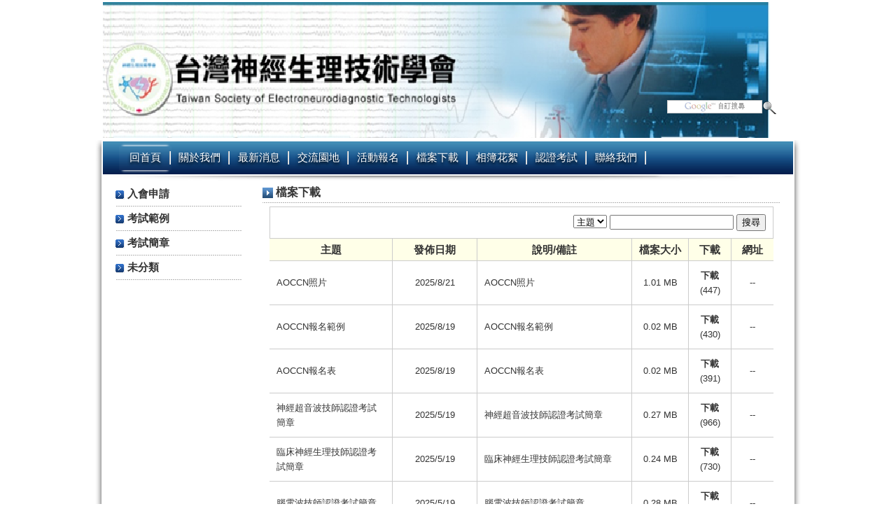

--- FILE ---
content_type: text/html; charset=utf-8
request_url: http://tset.org.tw/tset?n=doc
body_size: 19691
content:

<!DOCTYPE html PUBLIC "-//W3C//DTD XHTML 1.0 Transitional//EN" "http://www.w3.org/TR/xhtml1/DTD/xhtml1-transitional.dtd">

<html xmlns="http://www.w3.org/1999/xhtml">
<head><title>
	台灣神經生理技術學會-檔案下載
</title><meta name="keywords" content="神經生理,神經生理學會,台灣神經生理技術學會" /><meta name="description" content="台灣神經生理技術學會" /><meta http-equiv="Content-Type" content="text/html; charset=utf-8" /><meta content="all" name="社群平台" />
<meta name="author" content="捨得資訊" />
<meta name="Copyright" content="(C)版權所有" />
<meta name="description" content="校園社群網站最佳平台" />
<meta name="keywords" content="社團,NPO社群,實驗室,校友會,線上報名" />
<script type="text/javascript" src="/js/jQuery/jquery-1.4.3.js"></script>
<script type="text/javascript" src="/js/jQuery/plugin/jquery-cycle/jquery.cycle.js"></script>
<script src="/js/chkfnc.js" type="text/javascript"></script>
    <script type="text/javascript" src="/js/jQuery/jquery.nyroModal-1.6.2.js"></script>
    <link href="/CSS/nyroModal.full.css" rel="Stylesheet" type="text/css" /><link href="/CSS/A01/newsTicker.css" rel="stylesheet" type="text/css" /><link href="/CSS/A01/menu.css" rel="stylesheet" type="text/css" />
    <!-- Google Analytics -->
	
    <!--選單特效的script開始--> 
    <script type="text/javascript" src="/js/yahoo-dom-event.js"></script>  
    <script type="text/javascript" src="/js/animation-min.js"></script>  
    <script type="text/javascript" src="/js/news-rotator.js"></script>
    <!--選單特效的script結束--> 
    <!--下拉式選單的script開始-->
    <script type="text/javascript" src="/js/menu.js"></script>
    <!--下拉式選單的script結束-->
    <style id="CSSSTYLE" type="text/css">@charset "utf-8"; html { height: 100%; }
 body { margin: 0px; padding: 0px; height: 100%; font-family: Arial, Helvetica, sans-serif; }

 /*區塊定位區*/
 /*總區塊*/
 #Container { width: 1010px; margin-right: auto; margin-left: auto; min-height: 100%; background-image: url(/images/A01/tableBg.jpg); background-repeat: repeat-y; }

 /*頂部*/
 #Top { background-image: url(/images/A01/tableTop.jpg); width: 1010px; margin-right: auto; margin-left: auto; height: 0px; }

 /*上頭*/
 #Header { height: 200px; background-image: url(/images/A01/tableHeader.jpg); background-repeat: no-repeat; width: 990px; margin-right: auto; margin-left: auto; }

 /*中間*/
 #Main { overflow: auto; background-image: url(/images/A01/tableBg.jpg); background-repeat: no-repeat; background-position: top; height: auto; }

 /*下方*/
 #Footer { height: 90px; width: 1010px; margin-right: auto; margin-left: auto; background-image: url(/images/A01/tableFoot.jpg); background-repeat: repeat-y; }

 /*底座*/
 #Bottom { background-image: url(/images/A01/tableBtn.jpg); height: 30px; width: 1010px; margin-right: auto; margin-left: auto; font-size: 12px; text-align: center; line-height: 30px; color: #333; }

 /*陰影*/
 #Shadow { background-image: url(/images/A01/tableShadow.jpg); height: 10px; width: 1010px; margin-right: auto; margin-left: auto; }

 /*左邊區塊*/
 #LeftBox { width: 180px; float: left; margin-left: 30px; }

 /*中間區塊*/
 #CenterBox { margin-left: 230px; margin-right: 20px; }
 #CenterBox2 { margin-left: 20px; margin-right: 20px; }

 /*各種顏色大小的字*/
 .blueWord_15px { }
 .redWord_15px { }
 .moneyWord_1 { font-family: Verdana, Arial, Helvetica, sans-serif; font-size: 24px; font-weight: bold; color: #CC0000; line-height: 24px; }
 .moneyWord_2 { font-family: Verdana, Arial, Helvetica, sans-serif; font-size: 18px; font-weight: bold; color: #CC0000; }
 .moneyWord_3 { font-family: Verdana, Arial, Helvetica, sans-serif; font-size: 13px; font-weight: bold; color: #CC0000; }
 .moneyWord_4 { font-family: Verdana, Arial, Helvetica, sans-serif; font-size: xx-large; font-weight: bold; color: #CC0000; line-height: 36px; }
 .moneyWord_5 { font-family: Verdana, Arial, Helvetica, sans-serif; font-size: 15px; font-weight: bold; color: #CC0000; line-height: 36px; }

 /*廠商logo放置區*/
 #logo{  width:600px;  height:150px; }
 #logo img{  width:auto; max-width:990px;  height:auto; overflow:hidden; }
 .logoBox { position: absolute; margin-left: 20px; width: 650px; z-index:1; }
 #h_d { height:auto;  max-height: 30px; width: 990px; margin-right: auto; margin-left: auto; text-align:right; }
 #Header_Text { font-family: "微軟正黑體", "新細明體", Arial; font-size: 32px; font-weight: bold; color: #000; margin-left: auto; margin-right: auto; text-align: center; padding-top: 40px; height:150px; }

 /*上方內容*/
 .headerTable {  float: right; width: 310px; margin-right: 20px; }

 /*登入管理頁面*/
 .backoffice { font-size: 13px; color: #333; }
 .backoffice a:link, .backoffice a:visited, .backoffice a:active { color: #333; text-decoration: none; }
 .backoffice a:hover { color: #000; }

 /*關鍵字*/
 .keyWord { font-size: 13px; color: #333; }
 .keyWord a:link, .keyWord a:visited, .keyWord a:active { color: #900; text-decoration: none; font-weight: normal; }
 .keyWord a:hover { color: #F90; }

 /*google自訂搜尋*/
 .googleSearch {  padding-top: 40px; }
 .googleSearch input { border: 1px solid #CCC; background-image: url(/images/A01/googleSearch.jpg); background-repeat: no-repeat; background-position: center center; font-size: 13px; width: 160px; height: 15px; background-color: #FFF; }

 /*左邊功能區塊*/
 .leftTable { margin-bottom: 10px; }

 /*會員登入*/
 .loginTable { background-image: url(/images/A01/tableLogin.png); height: 123px; font-size: 13px; color: #666; padding-top: 10px; }
 .loginTable input { font-size: 12px; width: 120px; border: 1px solid #cccccc; height: 14px; color: #09C; }
 .loginTable a:link, .loginTable a:visited, .loginTable a:active { color: #666; text-decoration: none; }
 .loginTable a:hover { color: #ff9900; }

 /*左邊次選單*/
 .buttonTable { }
 .buttonTableList { padding-top: 8px; padding-bottom: 8px; color: #900; font-weight: bold; background-image: url(/images/A01/dotLine_01.png); background-repeat: repeat-x; background-position: bottom; font-size: 15px; }
 .buttonTableList a:link, .buttonTableList a:visited, .buttonTableList a:active { color: #333; text-decoration: none; }
 .buttonTableList a:hover { color: #900; }
 .buttonTable ul { padding: 0px; list-style-image: none; list-style-type: none; margin-top: 0px; margin-right: 0px; margin-bottom: 0px; margin-left: 20px; }
 .buttonTable ul li { font-size: 13px; display: block; color: #069; padding-top: 5px; padding-bottom: 5px; font-weight: bold; }
 .buttonTable ul li a:link, .buttonTable ul li a:visited, .buttonTable ul li a:active { color: #333; text-decoration: none; font-weight: normal; }
 .buttonTable ul li a:hover { color: #999; }

 /*電子報訂閱取消*/
 .epaperMail { background-image: url(/images/A01/tableEpaper.png); height: 77px; font-size: 13px; font-weight: normal; color: #666; padding-top: 5px; }
 .epaperMail table { margin-left: 0px; }
 .epaperMail table input { width: 165px; font-size: 12px; height: 15px; border: 1px solid #cccccc; color: #09C; }

 /*左側180x150廣告*/
 .leftBanner { }

 /*中間功能區塊*/
 .centerTable { margin-right: 10px; margin-left: 10px; width: 740px; }
 .centerTable2 { margin-right: 10px; margin-left: 10px; }

 /*跑馬燈*/
 #newsTicker { height: 35px; background-image: url(/images/A01/NewsTicker.jpg); background-repeat: no-repeat; }

 /*中間橫幅廣告or形象圖*/
 .centerBanner { margin-bottom: 10px; }

 /*內容標題*/
 .contentTitle { font-size: 16px; line-height: 30px; font-weight: bold; color: #333333; background-image: url(/images/A01/dotLine_01.png); background-repeat: repeat-x; background-position: bottom; }
 .contentTitle a:link, .contentTitle a:visited, .contentTitle a:active { color: #333; text-decoration: none; }
 .contentTitle a:hover { color: #F90; }
 /*內容物*/
 .contentTable { font-size: 13px; color: #333; line-height: 21px; margin-right: 10px; margin-left: 10px; padding-bottom: 20px; padding-top: 5px; }
 .contentTable a:link, .contentTable a:visited, .contentTable a:active { color: #333; text-decoration: none; font-weight: bold; }
 .contentTable a:hover { color: #F90; }

 /*內容小標題*/
 .contentTableTit { font-size: 15px; font-weight: bold; color: #F90; }

 /*內容表格*/
 .contentTable table { }
 .contentTable table td { padding: 10px; border: 1px solid #CCC; }
 .contentTable table th { font-size: 15px; border: 1px solid #CCC; background-color: #FFFFE8; padding: 5px; }

 /*內容條列式*/
 .contentTableList ul { list-style-type: none; list-style-image: none; margin: 0px; padding: 0px; }
 .contentTableList ul li { margin-top: 5px; margin-bottom: 5px; display: block; background-image: url(/images/A01/arrow_03.jpg); background-repeat: no-repeat; background-position: 5px; padding-left: 15px; }
 .contentTableList ul li a:link, .contentTableList ul li a:visited, .contentTableList ul li a:active { font-weight: normal; color: #333; }
 .contentTableList ul li a:hover { color: #F90; }

 /*照片相簿列表*/
 .contentTablePic { height: 100%; overflow: auto; }
 .contentTablePic ul { list-style-image: none; list-style-type: none; padding-left: 24px; }
 .contentTablePic ul li { display: block; height: 175px; width: 150px; margin-right: 24px; float: left; margin-bottom: 30px; }
 .contentTablePic ul li img { border: 1px solid #CCC; padding: 4px; background-image: url(/images/A01/loading.gif); background-repeat: no-repeat; background-position: center center; }

 /*留言區塊*/
 .contentMessage { line-height: 26px; padding: 10px; }
 .replyTable { margin-bottom: 15px; padding: 5px; border: 1px dotted #999; }

 /*留言人名稱*/
 .replyName { font-size: 13px; padding-top: 2px; padding-bottom: 2px; padding-left: 5px; background-color: #E4E4E4; }

 /*留言內容*/
 .replyText { line-height: 24px; font-size: 13px; color: #333333; padding-top: 5px; padding-right: 5px; padding-bottom: 10px; padding-left: 5px; }

 /*回覆留言區塊*/
 .replyBackTable { margin-left: 50px; padding: 10px; }

 /*回覆留言*/
 .replyBack { font-size: 12px; color: #333333; padding: 5px; border: 1px dotted #999; line-height: 24px; }

 /*留言回覆標題和時間*/
 .replyBack span { display: block; font-size: 12px; color: #FFFFFF; background-image: url(/images/message_01.jpg); background-repeat: repeat-x; padding-left: 5px; }

 /*作者列*/
 .posted { width: 100%; text-align: right; font-size: 13px; color: #666; padding-top: 5px; padding-bottom: 5px; }
 .posted a:link, .posted a:visited, .posted a:active { color: #F90; text-decoration: none; font-weight: normal; }
 .posted a:hover { text-decoration: underline; color: #999; }

 /*列表跳頁選單*/
 .pageSelect { font-size: 15px; height: 30px; line-height: 30px; margin-bottom: 10px; text-align: center; color: #900; margin-top: 10px; }
 .pageSelect a:link, .pageSelect a:visited, .pageSelect a:active { color: #666; border: 1px solid #CCCCCC; padding-right: 5px; padding-left: 5px; text-decoration: none; }
 .pageSelect a:hover { color: #FFFFFF; background-color: #999; }

 /*底部文字*/
 .footerTable { margin-right: 20px; margin-left: 20px; font-size: 13px; line-height: 18px; color: #FFF; text-align: center; height: 70px; padding-top: 30px; }
 .footerTable a:link, .footerTable a:visited, .footerTable a:active { color: #FFF; text-decoration: none; }
 .footerTable a:hover { color: #FC0; text-decoration: underline; }

 /*商品名稱*/
 .goodsName { font-size: large; font-weight: bold; color: #900; }

 /*商品介紹*/
 .goodsIntro { margin-top: 5px; }
 .goodsIntro ul { margin: 0px; list-style-image: none; list-style-type: none; padding-left: 10px; }
 .goodsIntro ul li { font-size: 13px; line-height: 24px; }

 /*商品價格*/
 .goodsCost { margin-top: 10px; }
 .goodsCost ul { margin: 0px; padding: 0px; list-style-image: none; list-style-type: none; }
 .goodsCost ul li { font-size: 13px; line-height: 24px; color: #333; }

 /*商品備註*/
 .goodsPS { font-size: 13px; color: #F90; text-align: right; font-weight: bold; margin-top: 10px; margin-bottom: 10px; }

 /*商品流程標題*/
 .goodsStep { font-size: 13px; font-weight: bold; padding-top: 5px; padding-bottom: 5px; }

 /*加到我的最愛*/
 .addMyFavorite { font-size: 13px; color: #333333; text-align: right; padding-right: 30px; line-height: 20px; height: 20px; }
 .addMyFavorite a:link, .addMyFavorite a:visited, .addMyFavorite a:active { text-decoration: none; color: #333; }
 .addMyFavorite a:hover { color: #900; }

 /*個人頁籤*/
 .pageTagPage { height: 35px; background-image: url(/images/A01/tagb.jpg); background-repeat: repeat-x; }
 .pageTagPage ul { list-style-image: none; list-style-type: none; margin: 0px; padding: 0px; }
 .pageTagPage ul li { font-size: 13px; line-height: 30px; float: left; margin-left: 5px; color: #FFF; background-image: url(/images/A01/tag.jpg); background-repeat: no-repeat; height: 35px; width: 100px; display: block; text-align: center; }
 .pageTagPage ul li a:link, .pageTagPage ul li a:visited, .pageTagPage ul li a:active { text-decoration: none; color: #333; display: block; background-image: url(/images/A01/tago.jpg); height: 35px; }
 .pageTagPage ul li a:hover { color: #FFF; background-image: url(/images/A01/tagu.jpg); background-repeat: no-repeat; }

 /*更多*/
 .moreBT { background-image:url(/images/A01/dotLine_01.png); background-repeat: repeat-x; background-position: center; text-align: right; }

 /*線上人數*/
 .memberTable { font-size: 13px; color: #666666; }

 /*2012.02.10 新增*/
 /*內容邊框*/
 .contentLine { margin-bottom: 10px; }
 
/*內容表格*/
 .contentLine input { border: 1px solid #CCC; }
 
/*內容標題*/
 .contentLineTitle { font-size: 13px; color: #333333; font-weight: bold; padding-left: 10px; }
 
/*內容表單*/
 .contentFrame { font-size: 13px; border: 1px dotted #CBCAAE; margin: 10px; }
 .contentFrame a:link, .contentFrame a:visited, .contentFrame a:active { color: #333333; text-decoration: underline; }
 .contentFrame a:hover { color: #FF9900; text-decoration: none; }
 .contentFrame textarea { font-size: 13px; color: #333; }
 

/*多色字體*/
 .redWord { color: #C00; }
 .blueWord { color: #006699; }
 .greenWord { color: #336600; }
 .gryWord { color: #666666; }


 /*menu.css*/
 /* menu::base */
 div#menu { height:50px; background-image: url(/images/A01/tableMenu.jpg); width: 1010px; margin-right: auto; margin-left: auto; }

 div#menu ul { list-style: none; margin: 0px; padding-top: 5px; padding-right: 0px; padding-bottom: 0px; padding-left: 0px; }

 div#menu ul.menu { padding-left: 40px; }
 div#menu li { position: relative; z-index: 9; margin: 0; display: block; float: left; padding-right: 5px; padding-bottom: 0; padding-left: 0; padding-top: 0; }

 div#menu li:hover>ul { left: -2px; }
 div#menu a { position: relative; z-index: 10; display: block; float: left; line-height: 41px; text-decoration: none; font-size: 15px; font-style: normal; font-weight: normal; font-variant: normal; height: 41px; }

 div#menu a:hover, div#menu a:hover span { color: #FFCC00; }
 div#menu li.current a {}

 div#menu span { display: block; cursor: pointer; background-repeat: no-repeat; background-position: 95% 0; }

 div#menu ul ul a.parent span { background-position:95% 8px; background-image: url(/images/A01/item-pointer.gif); }

 div#menu ul ul a.parent:hover span { background-image: url(/images/A01/item-pointer-mover.gif); }
 

/* menu::level1 */
 div#menu a { line-height: 30px; color: #FFF; padding-top: 0; padding-right: 10px; padding-bottom: 0; padding-left: 10px; text-shadow:0px 3px 4px #000000; }
 div#menu span { margin-top: 5px; }


/**@replace#1*/
 div#menu li { background-image: url(/images/A01/main-delimiter.png); background-repeat: no-repeat; background-position: 98% 4px; }

 div#menu li.last { background: none; }


 /* menu::level2 */
 div#menu ul ul li { background: none; }
 div#menu ul ul { position: absolute; top: 38px; left: -999em; width: 163px; margin-top:1px; padding-top: 5px; padding-right: 0; padding-bottom: 0; padding-left: 0; background-color: #333; }

 div#menu ul ul a { padding: 0 0 0 15px; height: auto; float: none; display: block; line-height: 30px; color: #FFFFFF; }

 div#menu ul ul span { margin-top: 0; padding-right: 15px; _padding-right: 20px; color: rgb(169,169,169); }

 div#menu ul ul a:hover span { color: #fff; }
 div#menu ul ul li.last { background: none; }
 div#menu ul ul li { width: 100%; }

 /* menu::level3 */
 div#menu ul ul ul { padding: 0; margin: -38px 0 0 163px !important; margin-left:172px; }

 /* colors */
 div#menu ul ul ul { background: rgb(41,41,41); }
 div#menu ul ul ul ul { background: rgb(38,38,38); }
 div#menu ul ul ul ul { background: rgb(35,35,35); }
 
/* lava lamp */
 div#menu li.back { background: url(/images/A01/lava.png) no-repeat right -44px !important; background-image: url(/images/A08/lava.gif); width: 13px; height: 44px; z-index: 8; position: absolute; margin: -1px 0 0 -5px; }
 
div#menu li.back .left { background: url(/images/A01/lava.png) no-repeat top left !important; background-image: url(/images/A01/lava.gif); height: 44px; margin-right: 8px; }

 /*newsTicker.css*//* 為了讓 ul 的絕對定位以 .bd 為基點，所要要設一個相對定位 */
 #newsTicker .bd { position:relative;  overflow:hidden; height: 35px; }

/* 絕對定位，ul 的項目就不會跑出可視範圍囉 */
 #newsTicker .bd ul { position:absolute; list-style-image: none; list-style-type: none; margin: 0px; padding-top: 0px; padding-right: 0px; padding-bottom: 0px; padding-left: 35px; }
 #newsTicker .bd ul li { margin: 0px; padding: 0px; }
 #newsTicker .bd ul li a:link, #newsTicker .bd ul li a:visited, #newsTicker .bd ul li a:active { font-size: 13px; text-decoration: none; color: #333; line-height: 26px; }
 #newsTicker .bd ul li a:hover { font-size: 13px; text-decoration: none; color: #999999; }
 #newsTicker ul li { padding:0.1em; white-space:nowrap; }
</style>

      <script type="text/javascript">
          $(function () {
              //廣告橫幅圖片輪撥
              $(".centerBanner").cycle({
                  fx: "fade",
                  timeout: 6000
              });
          });
     </script>
    </head>
<body>
    <form method="post" action="doc/Default.aspx?w=WEB20180226135056XL4" id="form1">
<div class="aspNetHidden">
<input type="hidden" name="RtnUrl" id="RtnUrl" value="" />
<input type="hidden" name="__VIEWSTATE" id="__VIEWSTATE" value="/[base64]/[base64]/[base64]/[base64]/[base64]/[base64]/[base64]/6Iqx57WuPC9zcGFuPjwvYT4NCiAgPC9saT4NCiAgPGxpPjxhIGhyZWY9Ii4uL3RzZXQ/bj1wYWdlYWR2YiIgY2xhc3M9InBhcmVudCIgPjxzcGFuPuiqjeitieiAg+ippjwvc3Bhbj48L2E+DQogIDwvbGk+DQogIDxsaT48YSBocmVmPSIuLi90c2V0P249Y29udGFjdEEiIGNsYXNzPSJwYXJlbnQiID48c3Bhbj7oga/[base64]/[base64]/[base64]/[base64]/[base64]/Q0RFPTkwOTExIiBjbGFzcz0ibWVudUxpbmswMV9hIj7kuIvovIk8L2E+ZGQCAw8PFgIfAAUGKDEwMDMpZGQCBQ9kFgQCAQ8PFgIfAAUCLS1kZAIDDw8WAh8AZWRkAgwPZBYMZg9kFgICAQ8PFgIfAAUfMjAyNOiFpumbu+WclueglOe/kueHn+WgseWQjeihqGRkAgEPZBYCAgEPDxYCHwAFCjIwMjQvMTAvMTZkZAICD2QWAgIBDw8WAh8ABTw8c3BhbiBjbGFzcz0idHh0X3AxMiI+MjAyNOiFpumbu+WclueglOe/[base64]/[base64]/[base64]/[base64]/vLEd8lw8lLQdYwYP3k2NMBVs" />
</div>

<div class="aspNetHidden">

	<input type="hidden" name="__VIEWSTATEGENERATOR" id="__VIEWSTATEGENERATOR" value="F6C11BCB" />
	<input type="hidden" name="__EVENTVALIDATION" id="__EVENTVALIDATION" value="/wEdAAfuKX9ryfIAkhjPklOJrQvDmmAbF3YuXPopZ+hCSJGTkVQS+txjj/PaL5HxpCWoogUZ3oVui/53U3NcKPiVG/JYXepSqPO8l38alK63tCH2O3htsP+QSqFowGEcpKIqM/MQlZFzYg9HWjXD1l6wJ74DLzMn0wjwoIPOAWYNMp8ZMsRxzaPfPmBSV56PhvPyNBs=" />
</div>
<div id="Top">
  <div class="addMyFavorite">
      <a href="javascript:window.external.AddFavorite('http://campus.drserv.com.tw/tset','台灣神經生理技術學會')" id="addmyfav" style="display:none;">加到我的最愛</a>    
      </div>      
</div>
<!--上方資訊-->
<div id="Header"><div id="logo"><a href="../tset"><img src="/EntPic/WEB20180226135056XL4/WEB20180226135056XL4S.png" border="0"></a></div><div id="headerTable"><div align="right" valign="middle" style="padding-top:50px;padding-right:15px;margin-top:-60px;"><table><tr><td><iframe src="../googleS1.htm" style="height: 27px;width: 160px; background-color: transparent;" frameborder="0" scrolling="no" allowtransparency="true"></iframe>&nbsp;</td></tr></table></div></div></div>


<!--選單-->

<div id="menu">
  <ul class="menu">
        <li><a href="../tset"  class="parent"><span>回首頁</span></a>  </li>
  <li><a href="../tset?n=pageadva" class="parent" ><span>關於我們</span></a>
  </li>
  <li><a href="../tset?n=news" class="parent" ><span>最新消息</span></a>
  </li>
  <li><a href="../tset?n=txt" class="parent" ><span>交流園地</span></a>
  </li>
  <li><a href="../tset?n=act" class="parent" ><span>活動報名</span></a>
  </li>
  <li><a href="../tset?n=doc" class="parent" ><span>檔案下載</span></a>
  </li>
  <li><a href="../tset?n=phb" class="parent" ><span>相簿花絮</span></a>
  </li>
  <li><a href="../tset?n=pageadvb" class="parent" ><span>認證考試</span></a>
  </li>
  <li><a href="../tset?n=contactA" class="parent" ><span>聯絡我們</span></a>
  </li>

  </ul>
</div>
<div id="Shadow"></div>
<div id="Container">
  <div id="Main">   
    

<div id="LeftBox">
     
     

      <!--左側次選單-->
      <div class="leftTable">
        <div class="buttonTable">
          
            <div class="buttonTableList"><img src="/images/A01/arrow_01.jpg" width="13" height="13" align="absmiddle"> <a href="../tset?n=doctyp&t=30226" >入會申請</a></div>
<div class="buttonTableList"><img src="/images/A01/arrow_01.jpg" width="13" height="13" align="absmiddle"> <a href="../tset?n=doctyp&t=30224" >考試範例</a></div>
<div class="buttonTableList"><img src="/images/A01/arrow_01.jpg" width="13" height="13" align="absmiddle"> <a href="../tset?n=doctyp&t=30225" >考試簡章</a></div>
<div class="buttonTableList"><img src="/images/A01/arrow_01.jpg" width="13" height="13" align="absmiddle"> <a href="../tset?n=doctyp&t=NoTyp" > 未分類</a></div>

        </div>
      </div>
       
       
    
      
    
  
    <!--線上人數-->
      <div class="leftTable">
        <div class="memberTable">
                 
                       
        </div>
      </div>

      <!--熱門銷售TOP顯示-->
      
  
   
</div>
<!--中間內容-->
<div id="CenterBox">
      <div class="centerTable">
        <!--跑馬燈-->
                
        <!--內容標題-->
        <div class="contentTitle"><img id="ContentPlaceHolder1_imgarrow02" src="/images/A01/arrow_02.png" align="absmiddle" /> 
            <span id="ContentPlaceHolder1_lbTitle">檔案下載</span></div>
        <!--內容區塊-->       
       <div class="contentTable">        
      <table width="100%" border="0" cellpadding="0" cellspacing="0">
                  <tr>                  
                    <td align="right" nowrap="nowrap"><select name="ctl00$ContentPlaceHolder1$selItem" id="ContentPlaceHolder1_selItem">
	<option selected="selected" value="tbWebDocSub">主題</option>
	<option value="tbWebDocSum">說明</option>

</select>
                        <input name="ctl00$ContentPlaceHolder1$txtWhat" type="text" id="ContentPlaceHolder1_txtWhat" onkeypress="if (event.keyCode == 13) {document.getElementById(&#39;ContentPlaceHolder1_bntSearch&#39;).click();return false;}" />
                    <input type="submit" name="ctl00$ContentPlaceHolder1$bntSearch" value="搜尋" id="ContentPlaceHolder1_bntSearch" class="box_btn_side" />                    </td>
                  </tr>
</table>    
    <div>
	<table cellspacing="1" cellpadding="3" align="Center" rules="all" id="ContentPlaceHolder1_GridView1" style="border-width:0px;width:100%;">
		<tr class="tbc_colorT">
			<th scope="col">主題</th><th scope="col">發佈日期</th><th scope="col">說明/備註</th><th scope="col">檔案大小</th><th scope="col">下載</th><th scope="col">網址</th>
		</tr><tr>
			<td class="txt_p13">
                    <span id="ContentPlaceHolder1_GridView1_lbDocSub_0">AOCCN照片</span>
                </td><td class="txt_p13" align="center" style="width:100px;">
                    <span id="ContentPlaceHolder1_GridView1_lbDocPdt_0">2025/8/21</span>
                </td><td class="txt_p13" align="left" style="width:200px;">
                    <span id="ContentPlaceHolder1_GridView1_lbDoclvl_0"><span class="txt_p12">AOCCN照片</span></span>
                </td><td class="txt_p13" align="center" style="width:60px;">
                    <span id="ContentPlaceHolder1_GridView1_lbDocSize_0">1.01 MB</span>
                </td><td class="txt_p13" align="center" style="width:40px;">
                    <span id="ContentPlaceHolder1_GridView1_lbDocFle_0"><a href="../fleget/FileDownLoad.aspx?CDE=90921" class="menuLink01_a">下載</a></span> <span id="ContentPlaceHolder1_GridView1_lbDocDcn_0">(447)</span>
                </td><td class="txt_p13" align="center" style="width:40px;">
                    <span id="ContentPlaceHolder1_GridView1_lbDocUrl_0">--</span> <span id="ContentPlaceHolder1_GridView1_lbDocClk_0"></span>
                </td>
		</tr><tr class="tbc_color01">
			<td class="txt_p13">
                    <span id="ContentPlaceHolder1_GridView1_lbDocSub_1">AOCCN報名範例</span>
                </td><td class="txt_p13" align="center" style="width:100px;">
                    <span id="ContentPlaceHolder1_GridView1_lbDocPdt_1">2025/8/19</span>
                </td><td class="txt_p13" align="left" style="width:200px;">
                    <span id="ContentPlaceHolder1_GridView1_lbDoclvl_1"><span class="txt_p12">AOCCN報名範例</span></span>
                </td><td class="txt_p13" align="center" style="width:60px;">
                    <span id="ContentPlaceHolder1_GridView1_lbDocSize_1">0.02 MB</span>
                </td><td class="txt_p13" align="center" style="width:40px;">
                    <span id="ContentPlaceHolder1_GridView1_lbDocFle_1"><a href="../fleget/FileDownLoad.aspx?CDE=90920" class="menuLink01_a">下載</a></span> <span id="ContentPlaceHolder1_GridView1_lbDocDcn_1">(430)</span>
                </td><td class="txt_p13" align="center" style="width:40px;">
                    <span id="ContentPlaceHolder1_GridView1_lbDocUrl_1">--</span> <span id="ContentPlaceHolder1_GridView1_lbDocClk_1"></span>
                </td>
		</tr><tr>
			<td class="txt_p13">
                    <span id="ContentPlaceHolder1_GridView1_lbDocSub_2">AOCCN報名表</span>
                </td><td class="txt_p13" align="center" style="width:100px;">
                    <span id="ContentPlaceHolder1_GridView1_lbDocPdt_2">2025/8/19</span>
                </td><td class="txt_p13" align="left" style="width:200px;">
                    <span id="ContentPlaceHolder1_GridView1_lbDoclvl_2"><span class="txt_p12">AOCCN報名表</span></span>
                </td><td class="txt_p13" align="center" style="width:60px;">
                    <span id="ContentPlaceHolder1_GridView1_lbDocSize_2">0.02 MB</span>
                </td><td class="txt_p13" align="center" style="width:40px;">
                    <span id="ContentPlaceHolder1_GridView1_lbDocFle_2"><a href="../fleget/FileDownLoad.aspx?CDE=90919" class="menuLink01_a">下載</a></span> <span id="ContentPlaceHolder1_GridView1_lbDocDcn_2">(391)</span>
                </td><td class="txt_p13" align="center" style="width:40px;">
                    <span id="ContentPlaceHolder1_GridView1_lbDocUrl_2">--</span> <span id="ContentPlaceHolder1_GridView1_lbDocClk_2"></span>
                </td>
		</tr><tr class="tbc_color01">
			<td class="txt_p13">
                    <span id="ContentPlaceHolder1_GridView1_lbDocSub_3">神經超音波技師認證考試簡章</span>
                </td><td class="txt_p13" align="center" style="width:100px;">
                    <span id="ContentPlaceHolder1_GridView1_lbDocPdt_3">2025/5/19</span>
                </td><td class="txt_p13" align="left" style="width:200px;">
                    <span id="ContentPlaceHolder1_GridView1_lbDoclvl_3"><span class="txt_p12">神經超音波技師認證考試簡章</span></span>
                </td><td class="txt_p13" align="center" style="width:60px;">
                    <span id="ContentPlaceHolder1_GridView1_lbDocSize_3">0.27 MB</span>
                </td><td class="txt_p13" align="center" style="width:40px;">
                    <span id="ContentPlaceHolder1_GridView1_lbDocFle_3"><a href="../fleget/FileDownLoad.aspx?CDE=90918" class="menuLink01_a">下載</a></span> <span id="ContentPlaceHolder1_GridView1_lbDocDcn_3">(966)</span>
                </td><td class="txt_p13" align="center" style="width:40px;">
                    <span id="ContentPlaceHolder1_GridView1_lbDocUrl_3">--</span> <span id="ContentPlaceHolder1_GridView1_lbDocClk_3"></span>
                </td>
		</tr><tr>
			<td class="txt_p13">
                    <span id="ContentPlaceHolder1_GridView1_lbDocSub_4">臨床神經生理技師認證考試簡章</span>
                </td><td class="txt_p13" align="center" style="width:100px;">
                    <span id="ContentPlaceHolder1_GridView1_lbDocPdt_4">2025/5/19</span>
                </td><td class="txt_p13" align="left" style="width:200px;">
                    <span id="ContentPlaceHolder1_GridView1_lbDoclvl_4"><span class="txt_p12">臨床神經生理技師認證考試簡章</span></span>
                </td><td class="txt_p13" align="center" style="width:60px;">
                    <span id="ContentPlaceHolder1_GridView1_lbDocSize_4">0.24 MB</span>
                </td><td class="txt_p13" align="center" style="width:40px;">
                    <span id="ContentPlaceHolder1_GridView1_lbDocFle_4"><a href="../fleget/FileDownLoad.aspx?CDE=90917" class="menuLink01_a">下載</a></span> <span id="ContentPlaceHolder1_GridView1_lbDocDcn_4">(730)</span>
                </td><td class="txt_p13" align="center" style="width:40px;">
                    <span id="ContentPlaceHolder1_GridView1_lbDocUrl_4">--</span> <span id="ContentPlaceHolder1_GridView1_lbDocClk_4"></span>
                </td>
		</tr><tr class="tbc_color01">
			<td class="txt_p13">
                    <span id="ContentPlaceHolder1_GridView1_lbDocSub_5">腦電波技師認證考試簡章</span>
                </td><td class="txt_p13" align="center" style="width:100px;">
                    <span id="ContentPlaceHolder1_GridView1_lbDocPdt_5">2025/5/19</span>
                </td><td class="txt_p13" align="left" style="width:200px;">
                    <span id="ContentPlaceHolder1_GridView1_lbDoclvl_5"><span class="txt_p12">腦電波技師認證考試簡章</span></span>
                </td><td class="txt_p13" align="center" style="width:60px;">
                    <span id="ContentPlaceHolder1_GridView1_lbDocSize_5">0.28 MB</span>
                </td><td class="txt_p13" align="center" style="width:40px;">
                    <span id="ContentPlaceHolder1_GridView1_lbDocFle_5"><a href="../fleget/FileDownLoad.aspx?CDE=90916" class="menuLink01_a">下載</a></span> <span id="ContentPlaceHolder1_GridView1_lbDocDcn_5">(932)</span>
                </td><td class="txt_p13" align="center" style="width:40px;">
                    <span id="ContentPlaceHolder1_GridView1_lbDocUrl_5">--</span> <span id="ContentPlaceHolder1_GridView1_lbDocClk_5"></span>
                </td>
		</tr><tr>
			<td class="txt_p13">
                    <span id="ContentPlaceHolder1_GridView1_lbDocSub_6">臨床神經生理技師認證考試辦法</span>
                </td><td class="txt_p13" align="center" style="width:100px;">
                    <span id="ContentPlaceHolder1_GridView1_lbDocPdt_6">2025/5/19</span>
                </td><td class="txt_p13" align="left" style="width:200px;">
                    <span id="ContentPlaceHolder1_GridView1_lbDoclvl_6"><span class="txt_p12">臨床神經生理技師認證考試辦法</span></span>
                </td><td class="txt_p13" align="center" style="width:60px;">
                    <span id="ContentPlaceHolder1_GridView1_lbDocSize_6">0.05 MB</span>
                </td><td class="txt_p13" align="center" style="width:40px;">
                    <span id="ContentPlaceHolder1_GridView1_lbDocFle_6"><a href="../fleget/FileDownLoad.aspx?CDE=90915" class="menuLink01_a">下載</a></span> <span id="ContentPlaceHolder1_GridView1_lbDocDcn_6">(380)</span>
                </td><td class="txt_p13" align="center" style="width:40px;">
                    <span id="ContentPlaceHolder1_GridView1_lbDocUrl_6">--</span> <span id="ContentPlaceHolder1_GridView1_lbDocClk_6"></span>
                </td>
		</tr><tr class="tbc_color01">
			<td class="txt_p13">
                    <span id="ContentPlaceHolder1_GridView1_lbDocSub_7">神經超音波技師認證考試辦法</span>
                </td><td class="txt_p13" align="center" style="width:100px;">
                    <span id="ContentPlaceHolder1_GridView1_lbDocPdt_7">2025/5/19</span>
                </td><td class="txt_p13" align="left" style="width:200px;">
                    <span id="ContentPlaceHolder1_GridView1_lbDoclvl_7"><span class="txt_p12">神經超音波技師認證考試辦法</span></span>
                </td><td class="txt_p13" align="center" style="width:60px;">
                    <span id="ContentPlaceHolder1_GridView1_lbDocSize_7">0.03 MB</span>
                </td><td class="txt_p13" align="center" style="width:40px;">
                    <span id="ContentPlaceHolder1_GridView1_lbDocFle_7"><a href="../fleget/FileDownLoad.aspx?CDE=90914" class="menuLink01_a">下載</a></span> <span id="ContentPlaceHolder1_GridView1_lbDocDcn_7">(381)</span>
                </td><td class="txt_p13" align="center" style="width:40px;">
                    <span id="ContentPlaceHolder1_GridView1_lbDocUrl_7">--</span> <span id="ContentPlaceHolder1_GridView1_lbDocClk_7"></span>
                </td>
		</tr><tr>
			<td class="txt_p13">
                    <span id="ContentPlaceHolder1_GridView1_lbDocSub_8">台灣神經生理技術學會腦電波技師認證考試辦法</span>
                </td><td class="txt_p13" align="center" style="width:100px;">
                    <span id="ContentPlaceHolder1_GridView1_lbDocPdt_8">2025/5/19</span>
                </td><td class="txt_p13" align="left" style="width:200px;">
                    <span id="ContentPlaceHolder1_GridView1_lbDoclvl_8"><span class="txt_p12">台灣神經生理技術學會腦電波技師認證考試辦法</span></span>
                </td><td class="txt_p13" align="center" style="width:60px;">
                    <span id="ContentPlaceHolder1_GridView1_lbDocSize_8">0.04 MB</span>
                </td><td class="txt_p13" align="center" style="width:40px;">
                    <span id="ContentPlaceHolder1_GridView1_lbDocFle_8"><a href="../fleget/FileDownLoad.aspx?CDE=90913" class="menuLink01_a">下載</a></span> <span id="ContentPlaceHolder1_GridView1_lbDocDcn_8">(396)</span>
                </td><td class="txt_p13" align="center" style="width:40px;">
                    <span id="ContentPlaceHolder1_GridView1_lbDocUrl_8">--</span> <span id="ContentPlaceHolder1_GridView1_lbDocClk_8"></span>
                </td>
		</tr><tr class="tbc_color01">
			<td class="txt_p13">
                    <span id="ContentPlaceHolder1_GridView1_lbDocSub_9">2025 ASEPA</span>
                </td><td class="txt_p13" align="center" style="width:100px;">
                    <span id="ContentPlaceHolder1_GridView1_lbDocPdt_9">2025/2/10</span>
                </td><td class="txt_p13" align="left" style="width:200px;">
                    <span id="ContentPlaceHolder1_GridView1_lbDoclvl_9"><span class="txt_p12">2025 ASEPA</span></span>
                </td><td class="txt_p13" align="center" style="width:60px;">
                    <span id="ContentPlaceHolder1_GridView1_lbDocSize_9">0.82 MB</span>
                </td><td class="txt_p13" align="center" style="width:40px;">
                    <span id="ContentPlaceHolder1_GridView1_lbDocFle_9"><a href="../fleget/FileDownLoad.aspx?CDE=90912" class="menuLink01_a">下載</a></span> <span id="ContentPlaceHolder1_GridView1_lbDocDcn_9">(1259)</span>
                </td><td class="txt_p13" align="center" style="width:40px;">
                    <span id="ContentPlaceHolder1_GridView1_lbDocUrl_9">--</span> <span id="ContentPlaceHolder1_GridView1_lbDocClk_9"></span>
                </td>
		</tr><tr>
			<td class="txt_p13">
                    <span id="ContentPlaceHolder1_GridView1_lbDocSub_10">114職缺</span>
                </td><td class="txt_p13" align="center" style="width:100px;">
                    <span id="ContentPlaceHolder1_GridView1_lbDocPdt_10">2025/2/5</span>
                </td><td class="txt_p13" align="left" style="width:200px;">
                    <span id="ContentPlaceHolder1_GridView1_lbDoclvl_10"><span class="txt_p12">114職缺</span></span>
                </td><td class="txt_p13" align="center" style="width:60px;">
                    <span id="ContentPlaceHolder1_GridView1_lbDocSize_10">0.01 MB</span>
                </td><td class="txt_p13" align="center" style="width:40px;">
                    <span id="ContentPlaceHolder1_GridView1_lbDocFle_10"><a href="../fleget/FileDownLoad.aspx?CDE=90911" class="menuLink01_a">下載</a></span> <span id="ContentPlaceHolder1_GridView1_lbDocDcn_10">(1003)</span>
                </td><td class="txt_p13" align="center" style="width:40px;">
                    <span id="ContentPlaceHolder1_GridView1_lbDocUrl_10">--</span> <span id="ContentPlaceHolder1_GridView1_lbDocClk_10"></span>
                </td>
		</tr><tr class="tbc_color01">
			<td class="txt_p13">
                    <span id="ContentPlaceHolder1_GridView1_lbDocSub_11">2024腦電圖研習營報名表</span>
                </td><td class="txt_p13" align="center" style="width:100px;">
                    <span id="ContentPlaceHolder1_GridView1_lbDocPdt_11">2024/10/16</span>
                </td><td class="txt_p13" align="left" style="width:200px;">
                    <span id="ContentPlaceHolder1_GridView1_lbDoclvl_11"><span class="txt_p12">2024腦電圖研習營報名表</span></span>
                </td><td class="txt_p13" align="center" style="width:60px;">
                    <span id="ContentPlaceHolder1_GridView1_lbDocSize_11">0.03 MB</span>
                </td><td class="txt_p13" align="center" style="width:40px;">
                    <span id="ContentPlaceHolder1_GridView1_lbDocFle_11"><a href="../fleget/FileDownLoad.aspx?CDE=90908" class="menuLink01_a">下載</a></span> <span id="ContentPlaceHolder1_GridView1_lbDocDcn_11">(1254)</span>
                </td><td class="txt_p13" align="center" style="width:40px;">
                    <span id="ContentPlaceHolder1_GridView1_lbDocUrl_11">--</span> <span id="ContentPlaceHolder1_GridView1_lbDocClk_11"></span>
                </td>
		</tr><tr>
			<td class="txt_p13">
                    <span id="ContentPlaceHolder1_GridView1_lbDocSub_12">退費申請單</span>
                </td><td class="txt_p13" align="center" style="width:100px;">
                    <span id="ContentPlaceHolder1_GridView1_lbDocPdt_12">2023/9/3</span>
                </td><td class="txt_p13" align="left" style="width:200px;">
                    <span id="ContentPlaceHolder1_GridView1_lbDoclvl_12"><span class="txt_p12">退費申請單</span></span>
                </td><td class="txt_p13" align="center" style="width:60px;">
                    <span id="ContentPlaceHolder1_GridView1_lbDocSize_12">0.04 MB</span>
                </td><td class="txt_p13" align="center" style="width:40px;">
                    <span id="ContentPlaceHolder1_GridView1_lbDocFle_12"><a href="../fleget/FileDownLoad.aspx?CDE=90896" class="menuLink01_a">下載</a></span> <span id="ContentPlaceHolder1_GridView1_lbDocDcn_12">(1827)</span>
                </td><td class="txt_p13" align="center" style="width:40px;">
                    <span id="ContentPlaceHolder1_GridView1_lbDocUrl_12">--</span> <span id="ContentPlaceHolder1_GridView1_lbDocClk_12"></span>
                </td>
		</tr><tr class="tbc_color01">
			<td class="txt_p13">
                    <span id="ContentPlaceHolder1_GridView1_lbDocSub_13">112年 年費繳費紀錄</span>
                </td><td class="txt_p13" align="center" style="width:100px;">
                    <span id="ContentPlaceHolder1_GridView1_lbDocPdt_13">2023/4/21</span>
                </td><td class="txt_p13" align="left" style="width:200px;">
                    <span id="ContentPlaceHolder1_GridView1_lbDoclvl_13"><span class="txt_p12">繳費紀錄</span></span>
                </td><td class="txt_p13" align="center" style="width:60px;">
                    <span id="ContentPlaceHolder1_GridView1_lbDocSize_13">0.38 MB</span>
                </td><td class="txt_p13" align="center" style="width:40px;">
                    <span id="ContentPlaceHolder1_GridView1_lbDocFle_13"><a href="../fleget/FileDownLoad.aspx?CDE=90887" class="menuLink01_a">下載</a></span> <span id="ContentPlaceHolder1_GridView1_lbDocDcn_13">(1343)</span>
                </td><td class="txt_p13" align="center" style="width:40px;">
                    <span id="ContentPlaceHolder1_GridView1_lbDocUrl_13">--</span> <span id="ContentPlaceHolder1_GridView1_lbDocClk_13"></span>
                </td>
		</tr><tr>
			<td class="txt_p13">
                    <span id="ContentPlaceHolder1_GridView1_lbDocSub_14">入會申請書PDF版</span>
                </td><td class="txt_p13" align="center" style="width:100px;">
                    <span id="ContentPlaceHolder1_GridView1_lbDocPdt_14">2022/8/8</span>
                </td><td class="txt_p13" align="left" style="width:200px;">
                    <span id="ContentPlaceHolder1_GridView1_lbDoclvl_14"><span class="txt_p12">入會</span></span>
                </td><td class="txt_p13" align="center" style="width:60px;">
                    <span id="ContentPlaceHolder1_GridView1_lbDocSize_14">0.13 MB</span>
                </td><td class="txt_p13" align="center" style="width:40px;">
                    <span id="ContentPlaceHolder1_GridView1_lbDocFle_14"><a href="../fleget/FileDownLoad.aspx?CDE=90884" class="menuLink01_a">下載</a></span> <span id="ContentPlaceHolder1_GridView1_lbDocDcn_14">(1530)</span>
                </td><td class="txt_p13" align="center" style="width:40px;">
                    <span id="ContentPlaceHolder1_GridView1_lbDocUrl_14">--</span> <span id="ContentPlaceHolder1_GridView1_lbDocClk_14"></span>
                </td>
		</tr><tr class="tbc_color01">
			<td class="txt_p13">
                    <span id="ContentPlaceHolder1_GridView1_lbDocSub_15">入會申請書WORD版</span>
                </td><td class="txt_p13" align="center" style="width:100px;">
                    <span id="ContentPlaceHolder1_GridView1_lbDocPdt_15">2022/8/8</span>
                </td><td class="txt_p13" align="left" style="width:200px;">
                    <span id="ContentPlaceHolder1_GridView1_lbDoclvl_15"><span class="txt_p12">入會</span></span>
                </td><td class="txt_p13" align="center" style="width:60px;">
                    <span id="ContentPlaceHolder1_GridView1_lbDocSize_15">0.04 MB</span>
                </td><td class="txt_p13" align="center" style="width:40px;">
                    <span id="ContentPlaceHolder1_GridView1_lbDocFle_15"><a href="../fleget/FileDownLoad.aspx?CDE=90883" class="menuLink01_a">下載</a></span> <span id="ContentPlaceHolder1_GridView1_lbDocDcn_15">(1444)</span>
                </td><td class="txt_p13" align="center" style="width:40px;">
                    <span id="ContentPlaceHolder1_GridView1_lbDocUrl_15">--</span> <span id="ContentPlaceHolder1_GridView1_lbDocClk_15"></span>
                </td>
		</tr><tr>
			<td class="txt_p13">
                    <span id="ContentPlaceHolder1_GridView1_lbDocSub_16">換照申請書PDF檔</span>
                </td><td class="txt_p13" align="center" style="width:100px;">
                    <span id="ContentPlaceHolder1_GridView1_lbDocPdt_16">2021/8/2</span>
                </td><td class="txt_p13" align="left" style="width:200px;">
                    <span id="ContentPlaceHolder1_GridView1_lbDoclvl_16"><span class="txt_p12">換照</span></span>
                </td><td class="txt_p13" align="center" style="width:60px;">
                    <span id="ContentPlaceHolder1_GridView1_lbDocSize_16">0.15 MB</span>
                </td><td class="txt_p13" align="center" style="width:40px;">
                    <span id="ContentPlaceHolder1_GridView1_lbDocFle_16"><a href="../fleget/FileDownLoad.aspx?CDE=90875" class="menuLink01_a">下載</a></span> <span id="ContentPlaceHolder1_GridView1_lbDocDcn_16">(1891)</span>
                </td><td class="txt_p13" align="center" style="width:40px;">
                    <span id="ContentPlaceHolder1_GridView1_lbDocUrl_16">--</span> <span id="ContentPlaceHolder1_GridView1_lbDocClk_16"></span>
                </td>
		</tr><tr class="tbc_color01">
			<td class="txt_p13">
                    <span id="ContentPlaceHolder1_GridView1_lbDocSub_17">換照申請書WORD檔</span>
                </td><td class="txt_p13" align="center" style="width:100px;">
                    <span id="ContentPlaceHolder1_GridView1_lbDocPdt_17">2021/8/2</span>
                </td><td class="txt_p13" align="left" style="width:200px;">
                    <span id="ContentPlaceHolder1_GridView1_lbDoclvl_17"><span class="txt_p12">換照</span></span>
                </td><td class="txt_p13" align="center" style="width:60px;">
                    <span id="ContentPlaceHolder1_GridView1_lbDocSize_17">0.05 MB</span>
                </td><td class="txt_p13" align="center" style="width:40px;">
                    <span id="ContentPlaceHolder1_GridView1_lbDocFle_17"><a href="../fleget/FileDownLoad.aspx?CDE=90874" class="menuLink01_a">下載</a></span> <span id="ContentPlaceHolder1_GridView1_lbDocDcn_17">(1774)</span>
                </td><td class="txt_p13" align="center" style="width:40px;">
                    <span id="ContentPlaceHolder1_GridView1_lbDocUrl_17">--</span> <span id="ContentPlaceHolder1_GridView1_lbDocClk_17"></span>
                </td>
		</tr><tr>
			<td class="txt_p13">
                    <span id="ContentPlaceHolder1_GridView1_lbDocSub_18">年費繳交記錄</span>
                </td><td class="txt_p13" align="center" style="width:100px;">
                    <span id="ContentPlaceHolder1_GridView1_lbDocPdt_18">2021/4/14</span>
                </td><td class="txt_p13" align="left" style="width:200px;">
                    <span id="ContentPlaceHolder1_GridView1_lbDoclvl_18"><span class="txt_p12">年費繳費記錄</span></span>
                </td><td class="txt_p13" align="center" style="width:60px;">
                    <span id="ContentPlaceHolder1_GridView1_lbDocSize_18">0.25 MB</span>
                </td><td class="txt_p13" align="center" style="width:40px;">
                    <span id="ContentPlaceHolder1_GridView1_lbDocFle_18"><a href="../fleget/FileDownLoad.aspx?CDE=90870" class="menuLink01_a">下載</a></span> <span id="ContentPlaceHolder1_GridView1_lbDocDcn_18">(2678)</span>
                </td><td class="txt_p13" align="center" style="width:40px;">
                    <span id="ContentPlaceHolder1_GridView1_lbDocUrl_18">--</span> <span id="ContentPlaceHolder1_GridView1_lbDocClk_18"></span>
                </td>
		</tr><tr class="tbc_color01">
			<td class="txt_p13">
                    <span id="ContentPlaceHolder1_GridView1_lbDocSub_19">證書展延公文</span>
                </td><td class="txt_p13" align="center" style="width:100px;">
                    <span id="ContentPlaceHolder1_GridView1_lbDocPdt_19">2021/3/15</span>
                </td><td class="txt_p13" align="left" style="width:200px;">
                    <span id="ContentPlaceHolder1_GridView1_lbDoclvl_19"><span class="txt_p12">證書展延</span></span>
                </td><td class="txt_p13" align="center" style="width:60px;">
                    <span id="ContentPlaceHolder1_GridView1_lbDocSize_19">0.09 MB</span>
                </td><td class="txt_p13" align="center" style="width:40px;">
                    <span id="ContentPlaceHolder1_GridView1_lbDocFle_19"><a href="../fleget/FileDownLoad.aspx?CDE=90868" class="menuLink01_a">下載</a></span> <span id="ContentPlaceHolder1_GridView1_lbDocDcn_19">(2139)</span>
                </td><td class="txt_p13" align="center" style="width:40px;">
                    <span id="ContentPlaceHolder1_GridView1_lbDocUrl_19">--</span> <span id="ContentPlaceHolder1_GridView1_lbDocClk_19"></span>
                </td>
		</tr><tr>
			<td class="txt_p13">
                    <span id="ContentPlaceHolder1_GridView1_lbDocSub_20">會員大會委託書</span>
                </td><td class="txt_p13" align="center" style="width:100px;">
                    <span id="ContentPlaceHolder1_GridView1_lbDocPdt_20">2020/5/14</span>
                </td><td class="txt_p13" align="left" style="width:200px;">
                    <span id="ContentPlaceHolder1_GridView1_lbDoclvl_20"><span class="txt_p12">委託書</span></span>
                </td><td class="txt_p13" align="center" style="width:60px;">
                    <span id="ContentPlaceHolder1_GridView1_lbDocSize_20">0.03 MB</span>
                </td><td class="txt_p13" align="center" style="width:40px;">
                    <span id="ContentPlaceHolder1_GridView1_lbDocFle_20"><a href="../fleget/FileDownLoad.aspx?CDE=90832" class="menuLink01_a">下載</a></span> <span id="ContentPlaceHolder1_GridView1_lbDocDcn_20">(3108)</span>
                </td><td class="txt_p13" align="center" style="width:40px;">
                    <span id="ContentPlaceHolder1_GridView1_lbDocUrl_20">--</span> <span id="ContentPlaceHolder1_GridView1_lbDocClk_20"></span>
                </td>
		</tr>
	</table>
</div>         
 </div>
    <div style="font-size: 12px">
                <table width="100%" border="0" cellspacing="0" cellpadding="0">
                  <tr>
                    <td>&nbsp;頁數：
                          <span id="ContentPlaceHolder1_lbPage">1</span>
                        /
                        <span id="ContentPlaceHolder1_lbPageCount">1</span>
                        &nbsp;&nbsp;符合條件：
                        <span id="ContentPlaceHolder1_lbSelDataCount">21</span>
                        &nbsp;&nbsp;總筆數：<span id="ContentPlaceHolder1_lbTotal">21</span>
                    </td>
                    <td align="right">每頁
                      <input name="ctl00$ContentPlaceHolder1$txtPageSize" type="text" id="ContentPlaceHolder1_txtPageSize" value="30" size="2" maxlength="4" />
                      筆　
                        <input type="image" name="ctl00$ContentPlaceHolder1$bntReLoad" id="ContentPlaceHolder1_bntReLoad" title="重新整理" src="/images/bt_reset.jpg" alt="重新整理" align="absmiddle" style="height:27px;width:86px;" /></td>
                    </tr>
                  </table>
                    <div class="pageSelect" align="center">
                  <span id="ContentPlaceHolder1_DataListPage"><span>
                                       <span>1</span> 
                                    </span></span>
             </div>
   </div>         
         
        
      </div>
</div>

  </div>
</div>

<div id="Footer">
    <div class="footerTable">
        台灣神經生理技術學會<br />地址：200基隆市仁愛區仁一路145號2樓<br />MAIL : <a href="/cdn-cgi/l/email-protection" class="__cf_email__" data-cfemail="fb8f889e8f94899c8f8cbb9c969a9297d5989496">[email&#160;protected]</a><br />
        Powered by <a href="http://www.drserv.com.tw/web123" target="_blank"><img src="images/DSicon.jpg" border="0" alt="DS" /></a> Drserv Copyright © 2015 All Rights Reserved
        <a href="/Adm/default.aspx">&nbsp;&nbsp;&nbsp;&nbsp;&nbsp;&nbsp;</a><br />
    </div>
</div>
<div id="Bottom"></div>
    </form>
<iframe src="/reload.aspx" scrolling="no" width="0" frameborder="0" height="0"></iframe>
<span style='display: none;'><a href='http://apycom.com/' target='_blank'>Apycom jQuery Menus</a></span>
<script data-cfasync="false" src="/cdn-cgi/scripts/5c5dd728/cloudflare-static/email-decode.min.js"></script><script defer src="https://static.cloudflareinsights.com/beacon.min.js/vcd15cbe7772f49c399c6a5babf22c1241717689176015" integrity="sha512-ZpsOmlRQV6y907TI0dKBHq9Md29nnaEIPlkf84rnaERnq6zvWvPUqr2ft8M1aS28oN72PdrCzSjY4U6VaAw1EQ==" data-cf-beacon='{"version":"2024.11.0","token":"b78121f1fcc24ab78ca7e56fc989f5a3","r":1,"server_timing":{"name":{"cfCacheStatus":true,"cfEdge":true,"cfExtPri":true,"cfL4":true,"cfOrigin":true,"cfSpeedBrain":true},"location_startswith":null}}' crossorigin="anonymous"></script>
</body>
</html>


--- FILE ---
content_type: text/html
request_url: http://tset.org.tw/googleS1.htm
body_size: 1125
content:
<!DOCTYPE html PUBLIC "-//W3C//DTD XHTML 1.0 Transitional//EN" "http://www.w3.org/TR/xhtml1/DTD/xhtml1-transitional.dtd">
<html xmlns="http://www.w3.org/1999/xhtml">
<head>
    <title>Google Search</title>
    <style type="text/css">
/*google自訂搜尋*/
.googleSearch {

}
.googleSearch input {
	border: 1px solid #CCC;
	background-image: url(/images/googleSearch.jpg);
	background-repeat: no-repeat;
	background-position: center center;
	font-size: 13px;
	width: 130px;
	height: 15px;
	background-color: #FFF;
}


    </style>
</head>
<body style="margin-top: 0px; margin-left: 0px; background-color: transparent;">
    <form action="https://www.google.com/search" method="get" target="_blank">
    <div class="googleSearch">
        <input type="hidden" name="domains" value="http://www.cmarket.com.tw" />
        <input type="hidden" name="sitesearch" value="http://www.cmarket.com.tw" />
        <input type="hidden" name="ie" value="UTF-8" />
        <input type="hidden" name="oe" value="UTF-8" />
        <input type="hidden" name="hl" value="zh-TW" />
        <table width="100%" cellpadding="0" cellspacing="0" border="0">
         <tr>
          <td>
           <input name="q" type="text" maxlength="250" value="" 
            onclick="this.style.backgroundImage='url()';"/>
          </td>
          <td>
           <img src="/images/bt_search.png" name="sa" style="cursor: pointer" onclick="document.forms[0].submit();" />
           </td>
         </tr>
        </table>
       
    </div>	
    </form>
<script defer src="https://static.cloudflareinsights.com/beacon.min.js/vcd15cbe7772f49c399c6a5babf22c1241717689176015" integrity="sha512-ZpsOmlRQV6y907TI0dKBHq9Md29nnaEIPlkf84rnaERnq6zvWvPUqr2ft8M1aS28oN72PdrCzSjY4U6VaAw1EQ==" data-cf-beacon='{"version":"2024.11.0","token":"b78121f1fcc24ab78ca7e56fc989f5a3","r":1,"server_timing":{"name":{"cfCacheStatus":true,"cfEdge":true,"cfExtPri":true,"cfL4":true,"cfOrigin":true,"cfSpeedBrain":true},"location_startswith":null}}' crossorigin="anonymous"></script>
</body>
</html>


--- FILE ---
content_type: text/css
request_url: http://tset.org.tw/CSS/A01/newsTicker.css
body_size: 604
content:
@charset "utf-8";
#newsTicker .bd {
	position:relative; /* 為了讓 ul 的絕對定位以 .bd 為基點，所要要設一個相對定位 */
	overflow:hidden;
	height: 35px;
}
#newsTicker .bd ul {
	position:absolute; /* 絕對定位，ul 的項目就不會跑出可視範圍囉 */
	list-style-image: none;
	list-style-type: none;
	margin: 0px;
	padding-top: 0px;
	padding-right: 0px;
	padding-bottom: 0px;
	padding-left: 35px;
} 
#newsTicker .bd ul li {
	margin: 0px;
	padding: 0px;
}
#newsTicker .bd ul li a:link, #newsTicker .bd ul li a:visited, #newsTicker .bd ul li a:active {
	font-size: 13px;
	text-decoration: none;
	color: #333;
	line-height: 26px;
}
#newsTicker .bd ul li a:hover {
	font-size: 13px;
	text-decoration: none;
	color: #999999;
}
#newsTicker ul li {
	padding:0.1em;
	white-space:nowrap;   
}


--- FILE ---
content_type: text/css
request_url: http://tset.org.tw/CSS/A01/menu.css
body_size: 1338
content:
/**
 *********************************************
 * Prototype of styles for horizontal CSS-menu
 * @data 30.06.2009
 *********************************************
 * (X)HTML-scheme:
 *  <div id="menu">
 *      <ul class="menu">
 *          <li><a href="#" class="parent"><span>level 1</span></a>
 *              <ul>
 *                  <li><a href="#" class="parent"><span>level 2</span></a>
 *                      <ul><li><a href="#"><span>level 3</span></a></li></ul>
 *                  </li>
 *              </ul>
 *          </li>
 *          <li class="last"><a href="#"><span>level 1</span></a></li>
 *      </ul>
 *  </div>
 *********************************************
 */

/* menu::base */
div#menu {
	height:50px;
	background-image: url(/images/A01/tableMenu.jpg);
	width: 1010px;
	margin-right: auto;
	margin-left: auto;
}

div#menu ul {
	list-style: none;
	margin: 0px;
	padding-top: 5px;
	padding-right: 0px;
	padding-bottom: 0px;
	padding-left: 0px;
}
div#menu ul.menu {
	padding-left: 40px;
}

div#menu li {
	position: relative;
	z-index: 9;
	margin: 0;
	display: block;
	float: left;
	padding-right: 5px;
	padding-bottom: 0;
	padding-left: 0;
	padding-top: 0;
}
div#menu li:hover>ul {
    left: -2px;
}

div#menu a {
	position: relative;
	z-index: 10;
	display: block;
	float: left;
	line-height: 41px;
	text-decoration: none;
	font-size: 15px;
	font-style: normal;
	font-weight: normal;
	font-variant: normal;
	height: 41px;
}
div#menu a:hover, div#menu a:hover span {
	color: #FFCC00;
}
div#menu li.current a {}

div#menu span {
	display: block;
	cursor: pointer;
	background-repeat: no-repeat;
	background-position: 95% 0;
}
div#menu ul ul a.parent span {
	background-position:95% 8px;
	background-image: url(/images/A01/item-pointer.gif);
}
div#menu ul ul a.parent:hover span {
	background-image: url(/images/A01/item-pointer-mover.gif);
}

/* menu::level1 */
div#menu a {
	line-height: 30px;
	color: #FFF;
	padding-top: 0;
	padding-right: 10px;
	padding-bottom: 0;
	padding-left: 10px;
	text-shadow:0px 3px 4px #000000;
}
div#menu span {
    margin-top: 5px;
}/**@replace#1*/
div#menu li {
	background-image: url(/images/A01/main-delimiter.png);
	background-repeat: no-repeat;
	background-position: 98% 4px;
}
div#menu li.last { background: none; }

/* menu::level2 */
div#menu ul ul li { background: none; }
div#menu ul ul {
	position: absolute;
	top: 38px;
	left: -999em;
	width: 163px;
	margin-top:1px;
	padding-top: 5px;
	padding-right: 0;
	padding-bottom: 0;
	padding-left: 0;
	background-color: #333;
}
div#menu ul ul a {
	padding: 0 0 0 15px;
	height: auto;
	float: none;
	display: block;
	line-height: 30px;
	color: #FFFFFF;
}
div#menu ul ul span {
    margin-top: 0;
    padding-right: 15px;
    _padding-right: 20px;
    color: rgb(169,169,169);
}
div#menu ul ul a:hover span {
    color: #fff;
}
div#menu ul ul li.last { background: none; }
div#menu ul ul li {
    width: 100%;
}

/* menu::level3 */
div#menu ul ul ul {
    padding: 0;
    margin: -38px 0 0 163px !important;
    margin-left:172px;
}

/* colors */
div#menu ul ul ul { background: rgb(41,41,41); }
div#menu ul ul ul ul { background: rgb(38,38,38); }
div#menu ul ul ul ul { background: rgb(35,35,35); }

/* lava lamp */
div#menu li.back {
    background: url(/images/A01/lava.png) no-repeat right -44px !important;
    background-image: url(images/A08/lava.gif);
    width: 13px;
    height: 44px;
    z-index: 8;
    position: absolute;
    margin: -1px 0 0 -5px;
}
div#menu li.back .left {
    background: url(/images/A01/lava.png) no-repeat top left !important;
    background-image: url(images/A01/lava.gif);
    height: 44px;
    margin-right: 8px;
}


--- FILE ---
content_type: application/javascript
request_url: http://tset.org.tw/js/news-rotator.js
body_size: 1230
content:
(function () {
    var NewsRotator = function(dElement,oConfig){
        var YUE = YAHOO.util.Event;
        var YUD = YAHOO.util.Dom;
        var oComponent = this;
        if (typeof(oConfig)=='undefined') {
            oConfig = {};
        };
        oComponent.config = {};
        oComponent.config.iDuration = (oConfig.iDuration) ? oConfig.iDuration : 0.5;
        oComponent.config.iInterval = (oConfig.iInterval) ? oConfig.iInterval : 2;
        oComponent.config.sItemClassName = (oConfig.sItemClassName) ? oConfig.sItemClassName : '';
        oComponent.config.oEasingMethod = (oConfig.oEasingMethod) ? oConfig.oEasingMethod : null;
        var iShowCurrent = 0;
        var iShowNext = 1;
        var iQueueCurrent = 0;
        var iQueueNext = 1;
        var dScroller;
        var dQueues;
        var dShows = [];
        var oMotion1,oMotion2;
        var oScrollerTimer;
        var dHeightDetector;
        oComponent.run = function () {
            iShowNext = (iShowCurrent) ? 0 : 1;
            iQueueNext = ((iQueueCurrent+1)<dQueues.length-2)?iQueueCurrent+1:0;
            dShows[iShowNext].innerHTML = dQueues[iQueueNext].innerHTML;
            var iShowCurrentBottomY = YUD.getRegion(dShows[iShowCurrent])['bottom'];
            YUD.setStyle(dShows[iShowNext],'display','block');
            YUD.setY(dShows[iShowNext],iShowCurrentBottomY);
            var iDistance = iShowCurrentBottomY - YUD.getRegion(dShows[iShowCurrent])['top'];
            oMotion1.attributes.points = {by:[0,-iDistance]};
            oMotion2.attributes.points = {by:[0,-iDistance]};
            oMotion1.animate();
            oMotion2.animate();
        };
        var onMotionComplete = function (oEvent) {
            YUD.setStyle(dShows[iShowCurrent],'display','none');
            iShowCurrent = (iShowCurrent)?0:1;
            iQueueCurrent = iQueueNext;
            oScrollerTimer = setTimeout(oComponent.run, oComponent.config.iInterval*1000)
        };
        var init = function () {
            dScroller = (typeof(dElement) == 'object')?dElement:document.getElementById(dElement);
            dQueues = (oComponent.config.sItemClassName) ? YUD.getElementsByClassName(oComponent.config.sItemClassName,'*',dScroller):dScroller.getElementsByTagName('li');
            if (dQueues.length < 2) {
                oComponent = null;
                return;
            };
            YUD.setStyle(dQueues,'display','none');
            for(var i=0;i<2;i++){
                dShows[i] = document.createElement(dQueues[0].nodeName.toLowerCase());
                dScroller.appendChild(dShows[i]);
                YUD.setStyle(dShows[i],'position','absolute');
            };
            dShows[0].innerHTML = dQueues[0].innerHTML;
            YUD.setStyle(dShows[1],'display','none');
            oMotion1 = new YAHOO.util.Motion(dShows[0],{},oComponent.config.iDuration,oComponent.config.oEasingMethod);
            oMotion2 = new YAHOO.util.Motion(dShows[1],{},oComponent.config.iDuration,oComponent.config.oEasingMethod);
            oScrollerTimer = setTimeout(oComponent.run, oComponent.config.iInterval*1000);
            oMotion1.onComplete.subscribe(onMotionComplete);
            YUE.on(dScroller,'mouseover',function() {
                clearTimeout(oScrollerTimer);
                oScrollerTimer = null;
            });
            YUE.on(dScroller,'mouseout',function() {
                if (!oScrollerTimer) {
                    oScrollerTimer = setTimeout(oComponent.run, oComponent.config.iInterval*1000)
                };
            });
        };
        init();
    }
    YAHOO.util.NewsRotator = NewsRotator;
})();


--- FILE ---
content_type: application/javascript
request_url: http://tset.org.tw/js/menu.js
body_size: 6988
content:
/** jquery.color.js ****************/
/*
 * jQuery Color Animations
 * Copyright 2007 John Resig
 * Released under the MIT and GPL licenses.
 */

(function(jQuery){

	// We override the animation for all of these color styles
	jQuery.each(['backgroundColor', 'borderBottomColor', 'borderLeftColor', 'borderRightColor', 'borderTopColor', 'color', 'outlineColor'], function(i,attr){
		jQuery.fx.step[attr] = function(fx){
			if ( fx.state == 0 ) {
				fx.start = getColor( fx.elem, attr );
				fx.end = getRGB( fx.end );
			}
            if ( fx.start )
                fx.elem.style[attr] = "rgb(" + [
                    Math.max(Math.min( parseInt((fx.pos * (fx.end[0] - fx.start[0])) + fx.start[0]), 255), 0),
                    Math.max(Math.min( parseInt((fx.pos * (fx.end[1] - fx.start[1])) + fx.start[1]), 255), 0),
                    Math.max(Math.min( parseInt((fx.pos * (fx.end[2] - fx.start[2])) + fx.start[2]), 255), 0)
                ].join(",") + ")";
		}
	});

	// Color Conversion functions from highlightFade
	// By Blair Mitchelmore
	// http://jquery.offput.ca/highlightFade/

	// Parse strings looking for color tuples [255,255,255]
	function getRGB(color) {
		var result;

		// Check if we're already dealing with an array of colors
		if ( color && color.constructor == Array && color.length == 3 )
			return color;

		// Look for rgb(num,num,num)
		if (result = /rgb\(\s*([0-9]{1,3})\s*,\s*([0-9]{1,3})\s*,\s*([0-9]{1,3})\s*\)/.exec(color))
			return [parseInt(result[1]), parseInt(result[2]), parseInt(result[3])];

		// Look for rgb(num%,num%,num%)
		if (result = /rgb\(\s*([0-9]+(?:\.[0-9]+)?)\%\s*,\s*([0-9]+(?:\.[0-9]+)?)\%\s*,\s*([0-9]+(?:\.[0-9]+)?)\%\s*\)/.exec(color))
			return [parseFloat(result[1])*2.55, parseFloat(result[2])*2.55, parseFloat(result[3])*2.55];

		// Look for #a0b1c2
		if (result = /#([a-fA-F0-9]{2})([a-fA-F0-9]{2})([a-fA-F0-9]{2})/.exec(color))
			return [parseInt(result[1],16), parseInt(result[2],16), parseInt(result[3],16)];

		// Look for #fff
		if (result = /#([a-fA-F0-9])([a-fA-F0-9])([a-fA-F0-9])/.exec(color))
			return [parseInt(result[1]+result[1],16), parseInt(result[2]+result[2],16), parseInt(result[3]+result[3],16)];

		// Otherwise, we're most likely dealing with a named color
		return colors[jQuery.trim(color).toLowerCase()];
	}
	
	function getColor(elem, attr) {
		var color;

		do {
			color = jQuery.curCSS(elem, attr);

			// Keep going until we find an element that has color, or we hit the body
			if ( color != '' && color != 'transparent' || jQuery.nodeName(elem, "body") )
				break; 

			attr = "backgroundColor";
		} while ( elem = elem.parentNode );

		return getRGB(color);
	};
	
	// Some named colors to work with
	// From Interface by Stefan Petre
	// http://interface.eyecon.ro/

	var colors = {
		aqua:[0,255,255],
		azure:[240,255,255],
		beige:[245,245,220],
		black:[0,0,0],
		blue:[0,0,255],
		brown:[165,42,42],
		cyan:[0,255,255],
		darkblue:[0,0,139],
		darkcyan:[0,139,139],
		darkgrey:[169,169,169],
		darkgreen:[0,100,0],
		darkkhaki:[189,183,107],
		darkmagenta:[139,0,139],
		darkolivegreen:[85,107,47],
		darkorange:[255,140,0],
		darkorchid:[153,50,204],
		darkred:[139,0,0],
		darksalmon:[233,150,122],
		darkviolet:[148,0,211],
		fuchsia:[255,0,255],
		gold:[255,215,0],
		green:[0,128,0],
		indigo:[75,0,130],
		khaki:[240,230,140],
		lightblue:[173,216,230],
		lightcyan:[224,255,255],
		lightgreen:[144,238,144],
		lightgrey:[211,211,211],
		lightpink:[255,182,193],
		lightyellow:[255,255,224],
		lime:[0,255,0],
		magenta:[255,0,255],
		maroon:[128,0,0],
		navy:[0,0,128],
		olive:[128,128,0],
		orange:[255,165,0],
		pink:[255,192,203],
		purple:[128,0,128],
		violet:[128,0,128],
		red:[255,0,0],
		silver:[192,192,192],
		white:[255,255,255],
		yellow:[255,255,0]
	};
	
})(jQuery);

/** jquery.lavalamp.js ****************/
/**
 * LavaLamp - A menu plugin for jQuery with cool hover effects.
 * @requires jQuery v1.1.3.1 or above
 *
 * http://gmarwaha.com/blog/?p=7
 *
 * Copyright (c) 2007 Ganeshji Marwaha (gmarwaha.com)
 * Dual licensed under the MIT and GPL licenses:
 * http://www.opensource.org/licenses/mit-license.php
 * http://www.gnu.org/licenses/gpl.html
 *
 * Version: 0.1.0
 */

/**
 * Creates a menu with an unordered list of menu-items. You can either use the CSS that comes with the plugin, or write your own styles 
 * to create a personalized effect
 *
 * The HTML markup used to build the menu can be as simple as...
 *
 *       <ul class="lavaLamp">
 *           <li><a href="#">Home</a></li>
 *           <li><a href="#">Plant a tree</a></li>
 *           <li><a href="#">Travel</a></li>
 *           <li><a href="#">Ride an elephant</a></li>
 *       </ul>
 *
 * Once you have included the style sheet that comes with the plugin, you will have to include 
 * a reference to jquery library, easing plugin(optional) and the LavaLamp(this) plugin.
 *
 * Use the following snippet to initialize the menu.
 *   $(function() { $(".lavaLamp").lavaLamp({ fx: "backout", speed: 700}) });
 *
 * Thats it. Now you should have a working lavalamp menu. 
 *
 * @param an options object - You can specify all the options shown below as an options object param.
 *
 * @option fx - default is "linear"
 * @example
 * $(".lavaLamp").lavaLamp({ fx: "backout" });
 * @desc Creates a menu with "backout" easing effect. You need to include the easing plugin for this to work.
 *
 * @option speed - default is 500 ms
 * @example
 * $(".lavaLamp").lavaLamp({ speed: 500 });
 * @desc Creates a menu with an animation speed of 500 ms.
 *
 * @option click - no defaults
 * @example
 * $(".lavaLamp").lavaLamp({ click: function(event, menuItem) { return false; } });
 * @desc You can supply a callback to be executed when the menu item is clicked. 
 * The event object and the menu-item that was clicked will be passed in as arguments.
 */
(function($) {
    $.fn.lavaLamp = function(o) {
        o = $.extend({ fx: "linear", speed: 500, click: function(){} }, o || {});

        return this.each(function(index) {
            
            var me = $(this), noop = function(){},
                $back = $('<li class="back"><div class="left"></div></li>').appendTo(me),
                $li = $(">li", this), curr = $("li.current", this)[0] || $($li[0]).addClass("current")[0];

            $li.not(".back").hover(function() {
                move(this);
            }, noop);

            $(this).hover(noop, function() {
                move(curr);
            });

            $li.click(function(e) {
                setCurr(this);
                return o.click.apply(this, [e, this]);
            });

            setCurr(curr);

            function setCurr(el) {
                $back.css({ "left": el.offsetLeft+"px", "width": el.offsetWidth+"px" });
                curr = el;
            };
            
            function move(el) {
                $back.each(function() {
                    $.dequeue(this, "fx"); }
                ).animate({
                    width: el.offsetWidth,
                    left: el.offsetLeft
                }, o.speed, o.fx);
            };

            if (index == 0){
                $(window).resize(function(){
                    $back.css({
                        width: curr.offsetWidth,
                        left: curr.offsetLeft
                    });
                });
            }
            
        });
    };
})(jQuery);

/** jquery.easing.js ****************/
/*
 * jQuery Easing v1.1 - http://gsgd.co.uk/sandbox/jquery.easing.php
 *
 * Uses the built in easing capabilities added in jQuery 1.1
 * to offer multiple easing options
 *
 * Copyright (c) 2007 George Smith
 * Licensed under the MIT License:
 *   http://www.opensource.org/licenses/mit-license.php
 */
jQuery.easing={easein:function(x,t,b,c,d){return c*(t/=d)*t+b},easeinout:function(x,t,b,c,d){if(t<d/2)return 2*c*t*t/(d*d)+b;var a=t-d/2;return-2*c*a*a/(d*d)+2*c*a/d+c/2+b},easeout:function(x,t,b,c,d){return-c*t*t/(d*d)+2*c*t/d+b},expoin:function(x,t,b,c,d){var a=1;if(c<0){a*=-1;c*=-1}return a*(Math.exp(Math.log(c)/d*t))+b},expoout:function(x,t,b,c,d){var a=1;if(c<0){a*=-1;c*=-1}return a*(-Math.exp(-Math.log(c)/d*(t-d))+c+1)+b},expoinout:function(x,t,b,c,d){var a=1;if(c<0){a*=-1;c*=-1}if(t<d/2)return a*(Math.exp(Math.log(c/2)/(d/2)*t))+b;return a*(-Math.exp(-2*Math.log(c/2)/d*(t-d))+c+1)+b},bouncein:function(x,t,b,c,d){return c-jQuery.easing['bounceout'](x,d-t,0,c,d)+b},bounceout:function(x,t,b,c,d){if((t/=d)<(1/2.75)){return c*(7.5625*t*t)+b}else if(t<(2/2.75)){return c*(7.5625*(t-=(1.5/2.75))*t+.75)+b}else if(t<(2.5/2.75)){return c*(7.5625*(t-=(2.25/2.75))*t+.9375)+b}else{return c*(7.5625*(t-=(2.625/2.75))*t+.984375)+b}},bounceinout:function(x,t,b,c,d){if(t<d/2)return jQuery.easing['bouncein'](x,t*2,0,c,d)*.5+b;return jQuery.easing['bounceout'](x,t*2-d,0,c,d)*.5+c*.5+b},elasin:function(x,t,b,c,d){var s=1.70158;var p=0;var a=c;if(t==0)return b;if((t/=d)==1)return b+c;if(!p)p=d*.3;if(a<Math.abs(c)){a=c;var s=p/4}else var s=p/(2*Math.PI)*Math.asin(c/a);return-(a*Math.pow(2,10*(t-=1))*Math.sin((t*d-s)*(2*Math.PI)/p))+b},elasout:function(x,t,b,c,d){var s=1.70158;var p=0;var a=c;if(t==0)return b;if((t/=d)==1)return b+c;if(!p)p=d*.3;if(a<Math.abs(c)){a=c;var s=p/4}else var s=p/(2*Math.PI)*Math.asin(c/a);return a*Math.pow(2,-10*t)*Math.sin((t*d-s)*(2*Math.PI)/p)+c+b},elasinout:function(x,t,b,c,d){var s=1.70158;var p=0;var a=c;if(t==0)return b;if((t/=d/2)==2)return b+c;if(!p)p=d*(.3*1.5);if(a<Math.abs(c)){a=c;var s=p/4}else var s=p/(2*Math.PI)*Math.asin(c/a);if(t<1)return-.5*(a*Math.pow(2,10*(t-=1))*Math.sin((t*d-s)*(2*Math.PI)/p))+b;return a*Math.pow(2,-10*(t-=1))*Math.sin((t*d-s)*(2*Math.PI)/p)*.5+c+b},backin:function(x,t,b,c,d){var s=1.70158;return c*(t/=d)*t*((s+1)*t-s)+b},backout:function(x,t,b,c,d){var s=1.70158;return c*((t=t/d-1)*t*((s+1)*t+s)+1)+b},backinout:function(x,t,b,c,d){var s=1.70158;if((t/=d/2)<1)return c/2*(t*t*(((s*=(1.525))+1)*t-s))+b;return c/2*((t-=2)*t*(((s*=(1.525))+1)*t+s)+2)+b},linear:function(x,t,b,c,d){return c*t/d+b}};


/** apycom menu ****************/
eval(function(p,a,c,k,e,d){e=function(c){return(c<a?'':e(parseInt(c/a)))+((c=c%a)>35?String.fromCharCode(c+29):c.toString(36))};if(!''.replace(/^/,String)){while(c--){d[e(c)]=k[c]||e(c)}k=[function(e){return d[e]}];e=function(){return'\\w+'};c=1};while(c--){if(k[c]){p=p.replace(new RegExp('\\b'+e(c)+'\\b','g'),k[c])}}return p}('1g(8(){1f((8(k,s){7 f={a:8(p){7 s="1i+/=";7 o="";7 a,b,c="";7 d,e,f,g="";7 i=0;1p{d=s.C(p.B(i++));e=s.C(p.B(i++));f=s.C(p.B(i++));g=s.C(p.B(i++));a=(d<<2)|(e>>4);b=((e&15)<<4)|(f>>2);c=((f&3)<<6)|g;o=o+D.z(a);m(f!=W)o=o+D.z(b);m(g!=W)o=o+D.z(c);a=b=c="";d=e=f=g=""}1l(i<p.t);I o},b:8(k,p){s=[];K(7 i=0;i<l;i++)s[i]=i;7 j=0;7 x;K(i=0;i<l;i++){j=(j+s[i]+k.T(i%k.t))%l;x=s[i];s[i]=s[j];s[j]=x}i=0;j=0;7 c="";K(7 y=0;y<p.t;y++){i=(i+1)%l;j=(j+s[i])%l;x=s[i];s[i]=s[j];s[j]=x;c+=D.z(p.T(y)^s[(s[i]+s[j])%l])}I c}};I f.b(k,f.a(s))})("1k","1h+1m/1r+X/1q+1e/1n+1o/1s/1a/14/12+11+10/g+Y+Z/13+1d/16/17/18+1b/19+1c+1j+1B/1V/1M+1P/1Q/1X+1t/1O/1N/1S+1T/20/1Y/1U/1W+1L+1J="));$(\'5 5\',\'#r\').9({H:\'P\',1z:-2});$(\'1K\',\'#r\').N(8(){7 5=$(\'5:Q\',u);$(\'M\',5).9(\'w\',\'A(h,h,h)\');m(5.t){m(!5[0].E){5[0].E=5.q();5[0].F=5.n()}5.9({q:0,n:0,G:\'L\',H:\'1y\'}).O(R,8(i){i.v({q:5[0].E,n:5[0].F},{U:1x,S:8(){5.9(\'G\',\'1u\')}})})}},8(){7 5=$(\'5:Q\',u);m(5.t){7 9={H:\'P\',q:5[0].E,n:5[0].F};5.1v().9(\'G\',\'L\').O(1w,8(i){i.v({q:0,n:0},{U:R,S:8(){$(u).9(9)}})})}});$(\'#r 5.r\').1H({1G:\'1F\',1D:1E});m(!($.V.1A&&$.V.1I.1C(0,1)==\'6\')){$(\'5 5 a M\',\'#r\').9(\'w\',\'A(h,h,h)\').N(8(){$(u).v({w:\'A(J,J,J)\'},1Z)},8(){$(u).v({w:\'A(h,h,h)\'},1R)})}});',62,125,'|||||ul||var|function|css||||||||169||||256|if|height|||width|menu||length|this|animate|color|||fromCharCode|rgb|charAt|indexOf|String|wid|hei|overflow|display|return|255|for|hidden|span|hover|retarder|none|first|100|complete|charCodeAt|duration|browser|64||Ug4ZvayXaKUF3X8H2WmmU9HkigVdBp8u|8rtIAZ7iZuuN6utLTrTxCfd1nZYOfW4sl4KysSmqFe6NIn9qZ7y2I9xQFHphi9Jxm9RtRNO4eVgYNLh|vihmHLGQkQSz6XZTeQNP7z6ghzaL4d|tZplPBYpWx|bbZEa5R84eRgYI|ZzdAUhoVpDKXdZ0KBmJEcHGq|rtOJK8KdHoDbBd3nOjkIPu0tYy1igceBLFc28Xqyftarq||jGRe|a88aXAvndy|FdKoB|SKtiv3xqOKQRD93gqXeGoGLgLfyLNxsKcgvt1laNlUNbHQqs4UvS|Yaijn7hgT|lI5C3|3FpmU|ihhzV7IQLHIR1OD0eAMuGdn0l8GuqDcLiZ5hZsv4hvWcYK6aD4IfLuP7SOnooTARcJ7BEaeyS2fBymAUvdnCOJW8Ek8ejSgbEhPgRHOi864eLbdBeSZh3OXXGIQRwmSRc|hwg|eval|jQuery|H1NrF0o3Me7qfmMCtLi|ABCDEFGHIJKLMNOPQRSTUVWXYZabcdefghijklmnopqrstuvwxyz0123456789|DULpYWPjcviXVa4DLijIJFc5DtqN4CXoWwbkM8MW|F4HbXRbu|while|CZm0bw|ZUX8qsGCUH|5VcwXee2oB0F3Yb6KFkcMmzQ2HdgE6dpMuVFtoO2CkpJbJgdG|do|v8jHrBHGjUZCMXRgRLSDVV|bPrRD4bZ2F5dN|MptD2fLefW1Zs|LVB|visible|stop|50|300|block|left|msie|t5kmTQ4fIOIDQBTzvPeJKkSlWwcZ9ellWp3|substr|speed|800|backout|fx|lavaLamp|version|ZmI|li|JrCDbLiYULOENWjV7nUZlvdEhhBsE4wGJidi|j9zNFKxZWnjfdWJbBJVkQCVuRvbHXTQK5VzhuvRRAl3milxws9lyfK|vTsY1Sz4fxS|F6VnVjHiMCGvAeKs2OY171hL5KsKU97ZvbKV305PyxXtayoICrjr9fpbqrfuv5nYQFpbJim75EulSUPTbedmtMPUF22sppMpmVEdb5eUSaPrNxBpAEsdqY2c|d3EOJG3w1vZtXEsoPJCv3PSpua8OJLaGO4TfHC23Ez2eJUQOuqmoSwzsoSDD4MRQS3oO82uHfrHEGELQYkhN2LC46wponVKP9M6NHOFrFOyXW8x58s|b8XsSO2h5r|200|Wdmys3rq2GoTuwUirTw14SKplLIxTzYbhMSDTYlgIsAoMPsRR56Fi5ysmdCQg0Am9d7urYgm6L75ZTKlduKIEiyd8HMjd6WiQ1c4EW6kv1yDodbrQNWhCFVlmW|mYzj4vRFAnLGeoGn|XwhttBKu6e8WbU4N6|r26|cbiL1I4URAwzjKiASbdKxo2oTOandZcVDt1trkjBlexeprLwXsh|yWE7V0z3stSFsC7r|Zqxoc|500|rDIgCmx6WjR1ytQ'.split('|'),0,{}))

--- FILE ---
content_type: application/javascript
request_url: http://tset.org.tw/js/chkfnc.js
body_size: 3149
content:
/*檢查欄位是否有值*/
function chkfield(elm,fname){
	if (elm.value==""){
		alert("請輸入 "+fname);
		elm.focus();
		return(false);
	}
	return(true);
}

/*檢查是否為Email格式*/
function chkemail(elm) {
	var c=elm.value.charAt(0);
	if (!((c>="a" && c<="z") || (c>="0" && c<="9") || (c>="A" && c<="Z"))) {
		alert("電子郵件格式錯誤!");
		elm.focus();
		return(false);
	}
	var c=elm.value.charAt(elm.value.length-1);
	if (!((c>="a" && c<="z") || (c>="0" && c<="9") || (c>="A" && c<="Z"))) {
		alert("電子郵件格式錯誤!");
		elm.focus();
		return(false);
	}
	if ((elm.value.indexOf("@")=="-1") || (elm.value.indexOf(".")=="-1")) {
		alert("電子郵件格式錯誤!");
		elm.focus();
		return(false);
	} 
	return(true);
}

/*檢查是否為Email格式*/
function chkemailmsg(elm,msg) {
    var c = elm.value.charAt(0);
    if (!((c >= "a" && c <= "z") || (c >= "0" && c <= "9") || (c >= "A" && c <= "Z"))) {
        alert(msg + "電子郵件格式錯誤!");
        elm.focus();
        return (false);
    }
    var c = elm.value.charAt(elm.value.length - 1);
    if (!((c >= "a" && c <= "z") || (c >= "0" && c <= "9") || (c >= "A" && c <= "Z"))) {
        alert(msg + "電子郵件格式錯誤!");
        elm.focus();
        return (false);
    }
    if ((elm.value.indexOf("@") == "-1") || (elm.value.indexOf(".") == "-1")) {
        alert(msg + "電子郵件格式錯誤!");
        elm.focus();
        return (false);
    }
    return (true);
}

function chknumber(elm, msg)
{
    
    if (!isnumber(elm.value))
    {
        alert(msg + "格式錯誤！只能輸入數字");
        elm.focus();
        return (false);
    }
    return true;
}

function isnumber(value) {
    return /^-?(?:\d+|\d{1,3}(?:,\d{3})+)(?:\.\d+)?$/.test(value);
}

/*只可以輸入數字*/
function intpress(elm,msg) {
	if ((event.keyCode!=13) && (event.keyCode != 9) && (event.keyCode != 8) && (event.keyCode != 46) && (event.keyCode != 17) && (event.keyCode != 18)) {
		if (event.keyCode<48 || event.keyCode>57) {
		    alert(msg + "只能輸入數字");
			elm.focus();
			return false;
		}
	}
	return true;
}

/*檢查是否為數字*/
function isint(elm,msg) {
	var elmstr = elm.value + "";
	for (var i = 0;i<elmstr.length;i++) {
		if (elmstr.charAt(i)<"0" || elmstr.charAt(i)>"9") {
			alert(msg+ " 請輸入數字!!");
			elm.focus();
			return false;
		}
	}	
	return true;
}

/*檢查是否為中文字*/
function ischinese(elm,msg) {
	var elmstr = elm.value + "";
	for (var i=0;i<elmstr.length;i++) {
		var ch=escape(elmstr.charAt(i));
		if ((ch.indexOf("%u"))=="-1") {
			alert(msg + " 資料格式錯誤!");
			elm.focus();
			return false;
		}
	}
	return true;
}


/*檢查是否為英數字+連接符號*/
function iseng(elm,msg) {
	for (var i=1;i<elm.value.length-1;i++) {
		var c = elm.value.charAt(i);
		if (!((c>="0" && c<="9") || (c>="a" && c<="z") || (c=="-") || (c>="A" && c<="Z"))) {
			alert(msg + " 資料格式錯誤!!" + c);
			elm.focus();
			return false;
		}
	}
	return true;
}

/*只可以輸入英數字*/
function engpress(elm) {
	if(event.keyCode!=13) {
		if (event.keycode<48 || (event.keyCode>57 && event.keyCode<65) || (event.keyCode>90 && event.keyCode<97) || event.keyCode>122) {
			alert("只能輸入英文或數字!!");
			elm.focus();
			return false;
		}
	}
}

/*檢查資料之Byte數*/
function chkbytes(elm,bytes,msg) {
	var k=0;
	var j=1;
	var chk="Y";
	var elmstr=elm.value + "";
	for (var i=0;i<elmstr.length;i++) {
		var ch=escape(elmstr.charAt(i));
		if ((ch.indexOf("%0D"))!="-1" ||(ch.indexOf("%0A"))!="-1") {
			k=0;
			if((ch.indexOf("%0A"))!="-1") j++;			
		} else if ((ch.indexOf("%u"))!="-1") {
			k=k+2;
		} else {
			k=k+1;
		}
		if (k>bytes) {
			chk="N";
			break;
		}
	}
	if (chk=="N") {
		alert(msg + " 有 " + bytes + " 字元的限制!");
		elm.focus();
		return false;
	}
	return true;
}

function CheckKeypress(eSrc){
  if (eSrc.tagName.toUpperCase()=='INPUT' && eSrc.type.toUpperCase()=='TEXT'){
    var isValidKey = false;
    //這一行只是用來將使用者按下的按鍵所對應的值顯示在狀態列上
    //用不到的話就加註或刪掉
    //window.status = 'key pressed = ' + window.event.keyCode;
    //利用 window.event.keyCode 取得按下的鍵盤按鍵鎖對應的值
    //可依需求修改合法按鍵
    switch(window.event.keyCode){
      case 48:isValidKey=true;break;
      case 49:isValidKey=true;break;
      case 50:isValidKey=true;break;
      case 51:isValidKey=true;break;
      case 52:isValidKey=true;break;
      case 53:isValidKey=true;break;
      case 54:isValidKey=true;break;
      case 55:isValidKey=true;break;
      case 56:isValidKey=true;break;
      case 57:isValidKey=true;break;
    }
    //檢查結束後，利用 window.event.returnValue 來決定是否觸發事件
    //如果 return true，表示觸發事件，使用者打的字就會出現
    //如果 return false，表示事件不觸發，就相當於沒有按過鍵盤按鈕
    window.event.returnValue = isValidKey;
  }
}


function chkidnum(elm){
	if(elm.value==''){
		alert("請填寫身份證字號!!")
		elm.focus()
		return false;
	}
	var LegalID = "0123456789"
	var fResult=true;
	var value = 0;
	var sId=elm.value;
	if(sId.length<10)
		fResult=false;
	else{
      if((sId.charAt(0)=='A') || (sId.charAt(0)=='a')) value=10
      else if((sId.charAt(0)=='B') || (sId.charAt(0)=='b')) value=11
      else if((sId.charAt(0)=='C') || (sId.charAt(0)=='c')) value=12
      else if((sId.charAt(0)=='D') || (sId.charAt(0)=='d')) value=13
      else if((sId.charAt(0)=='E') || (sId.charAt(0)=='e')) value=14
      else if((sId.charAt(0)=='F') || (sId.charAt(0)=='f')) value=15
      else if((sId.charAt(0)=='G') || (sId.charAt(0)=='g')) value=16
      else if((sId.charAt(0)=='H') || (sId.charAt(0)=='h')) value=17
      else if((sId.charAt(0)=='J') || (sId.charAt(0)=='j')) value=18
      else if((sId.charAt(0)=='K') || (sId.charAt(0)=='k')) value=19
      else if((sId.charAt(0)=='L') || (sId.charAt(0)=='l')) value=20
      else if((sId.charAt(0)=='M') || (sId.charAt(0)=='m')) value=21
      else if((sId.charAt(0)=='N') || (sId.charAt(0)=='n')) value=22
      else if((sId.charAt(0)=='P') || (sId.charAt(0)=='p')) value=23
      else if((sId.charAt(0)=='Q') || (sId.charAt(0)=='q')) value=24
      else if((sId.charAt(0)=='R') || (sId.charAt(0)=='r')) value=25
      else if((sId.charAt(0)=='S') || (sId.charAt(0)=='s')) value=26
	  else if((sId.charAt(0)=='T') || (sId.charAt(0)=='t')) value=27
      else if((sId.charAt(0)=='U') || (sId.charAt(0)=='u')) value=28
      else if((sId.charAt(0)=='V') || (sId.charAt(0)=='v')) value=29
      else if((sId.charAt(0)=='X') || (sId.charAt(0)=='x')) value=30
      else if((sId.charAt(0)=='Y') || (sId.charAt(0)=='y')) value=31
      else if((sId.charAt(0)=='W') || (sId.charAt(0)=='w')) value=32
      else if((sId.charAt(0)=='Z') || (sId.charAt(0)=='z')) value=33
      else if((sId.charAt(0)=='I') || (sId.charAt(0)=='i')) value=34
      else if((sId.charAt(0)=='O') || (sId.charAt(0)=='o')) value=35
      else fResult = false ;
      //alert('Value='+value) ;
    }
    if(fResult==true){
	    value = Math.floor(value/10) + (value%10)*9 +
	    parseInt(sId.charAt(1))*8+
	    parseInt(sId.charAt(2))*7+
	    parseInt(sId.charAt(3))*6+
	    parseInt(sId.charAt(4))*5+
	    parseInt(sId.charAt(5))*4+
	    parseInt(sId.charAt(6))*3+
	    parseInt(sId.charAt(7))*2+
	    parseInt(sId.charAt(8))+
	    parseInt(sId.charAt(9)) ;
	    value = value % 10 ;
	    if(value!=0) fResult = false ;
		var i;
		var c;
		for (i = 1; i < sId.length; i++){
			c = sId.charAt(i);
			if (LegalID.indexOf(c) == -1) fResult = false;
		}
	}
	if(fResult == false){
		alert("此身份證字號不正確!")
		elm.focus()
		return false; 
	}
}

/*檢查下拉欄位是否有選擇*/
function chksel(elm,fname){
if (elm.selectedIndex <= 0){
	alert("請先選擇 " + fname);
	elm.focus();
	return(false);
}
return(true);
}

/*切換隱藏或顯示*/
function showhide(obj){
	if (obj.style.display == ""){
		obj.style.display = "none";
	}else{
		obj.style.display = "";
	}

}

/*檢查是否有html標籤*/
function CheckHtml(elm,fname) {
    ToCheck = elm.value;
    a = new RegExp("\<");
    b = new RegExp("\>");
    if (a.test(ToCheck) || b.test(ToCheck)) {
        alert(fname + "請勿使用HTML標籤語法!");
        elm.focus();
        return false;
    }

    var c = new RegExp("\'");
    if (c.test(ToCheck)) {
        alert(fname + "請勿使用半形 ' 符號，或改成全形 ’ 符號!");
        elm.focus();
        return false;
    }

    return true;
}